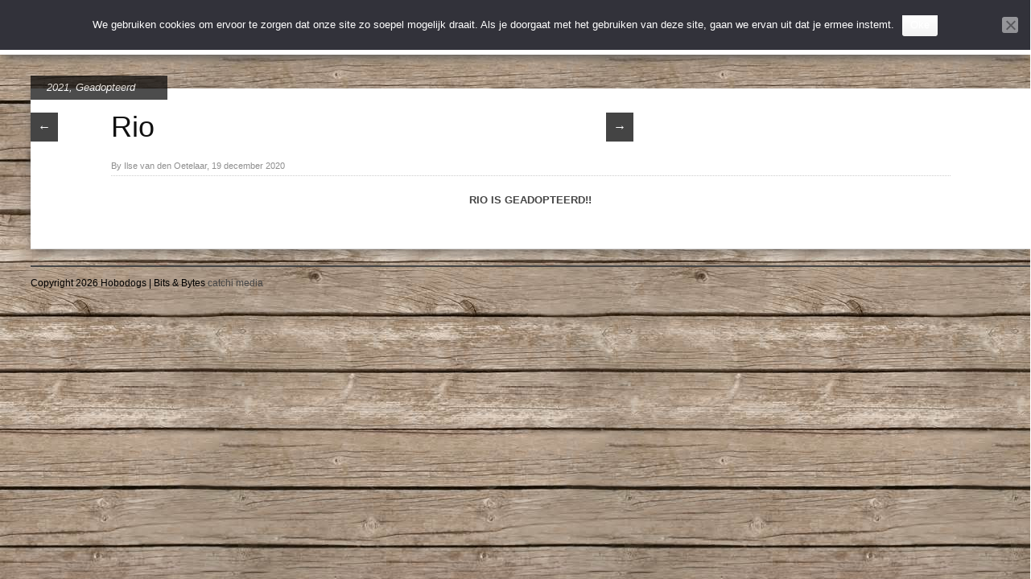

--- FILE ---
content_type: text/html; charset=UTF-8
request_url: https://hobodogs.nl/rio/
body_size: 33482
content:
<!DOCTYPE html>
<html lang="nl-NL">
<head>  
  	<meta charset="UTF-8" />
    <link rel="pingback" href="https://hobodogs.nl/xmlrpc.php" />
    <meta name="viewport" content="width=device-width, initial-scale=1, maximum-scale=1">
    <title>Rio &#124; Hobodogs</title>

<link rel="profile" href="http://gmpg.org/xfn/11" />
<link rel="pingback" href="https://hobodogs.nl/xmlrpc.php" />
    
    <meta name='robots' content='max-image-preview:large' />
<link rel="alternate" type="application/rss+xml" title="Hobodogs &raquo; feed" href="https://hobodogs.nl/feed/" />
<link rel="alternate" type="application/rss+xml" title="Hobodogs &raquo; reacties feed" href="https://hobodogs.nl/comments/feed/" />
<link rel="alternate" title="oEmbed (JSON)" type="application/json+oembed" href="https://hobodogs.nl/wp-json/oembed/1.0/embed?url=https%3A%2F%2Fhobodogs.nl%2Frio%2F" />
<link rel="alternate" title="oEmbed (XML)" type="text/xml+oembed" href="https://hobodogs.nl/wp-json/oembed/1.0/embed?url=https%3A%2F%2Fhobodogs.nl%2Frio%2F&#038;format=xml" />
<style id='wp-img-auto-sizes-contain-inline-css' type='text/css'>
img:is([sizes=auto i],[sizes^="auto," i]){contain-intrinsic-size:3000px 1500px}
/*# sourceURL=wp-img-auto-sizes-contain-inline-css */
</style>
<style id='wp-emoji-styles-inline-css' type='text/css'>

	img.wp-smiley, img.emoji {
		display: inline !important;
		border: none !important;
		box-shadow: none !important;
		height: 1em !important;
		width: 1em !important;
		margin: 0 0.07em !important;
		vertical-align: -0.1em !important;
		background: none !important;
		padding: 0 !important;
	}
/*# sourceURL=wp-emoji-styles-inline-css */
</style>
<style id='wp-block-library-inline-css' type='text/css'>
:root{--wp-block-synced-color:#7a00df;--wp-block-synced-color--rgb:122,0,223;--wp-bound-block-color:var(--wp-block-synced-color);--wp-editor-canvas-background:#ddd;--wp-admin-theme-color:#007cba;--wp-admin-theme-color--rgb:0,124,186;--wp-admin-theme-color-darker-10:#006ba1;--wp-admin-theme-color-darker-10--rgb:0,107,160.5;--wp-admin-theme-color-darker-20:#005a87;--wp-admin-theme-color-darker-20--rgb:0,90,135;--wp-admin-border-width-focus:2px}@media (min-resolution:192dpi){:root{--wp-admin-border-width-focus:1.5px}}.wp-element-button{cursor:pointer}:root .has-very-light-gray-background-color{background-color:#eee}:root .has-very-dark-gray-background-color{background-color:#313131}:root .has-very-light-gray-color{color:#eee}:root .has-very-dark-gray-color{color:#313131}:root .has-vivid-green-cyan-to-vivid-cyan-blue-gradient-background{background:linear-gradient(135deg,#00d084,#0693e3)}:root .has-purple-crush-gradient-background{background:linear-gradient(135deg,#34e2e4,#4721fb 50%,#ab1dfe)}:root .has-hazy-dawn-gradient-background{background:linear-gradient(135deg,#faaca8,#dad0ec)}:root .has-subdued-olive-gradient-background{background:linear-gradient(135deg,#fafae1,#67a671)}:root .has-atomic-cream-gradient-background{background:linear-gradient(135deg,#fdd79a,#004a59)}:root .has-nightshade-gradient-background{background:linear-gradient(135deg,#330968,#31cdcf)}:root .has-midnight-gradient-background{background:linear-gradient(135deg,#020381,#2874fc)}:root{--wp--preset--font-size--normal:16px;--wp--preset--font-size--huge:42px}.has-regular-font-size{font-size:1em}.has-larger-font-size{font-size:2.625em}.has-normal-font-size{font-size:var(--wp--preset--font-size--normal)}.has-huge-font-size{font-size:var(--wp--preset--font-size--huge)}.has-text-align-center{text-align:center}.has-text-align-left{text-align:left}.has-text-align-right{text-align:right}.has-fit-text{white-space:nowrap!important}#end-resizable-editor-section{display:none}.aligncenter{clear:both}.items-justified-left{justify-content:flex-start}.items-justified-center{justify-content:center}.items-justified-right{justify-content:flex-end}.items-justified-space-between{justify-content:space-between}.screen-reader-text{border:0;clip-path:inset(50%);height:1px;margin:-1px;overflow:hidden;padding:0;position:absolute;width:1px;word-wrap:normal!important}.screen-reader-text:focus{background-color:#ddd;clip-path:none;color:#444;display:block;font-size:1em;height:auto;left:5px;line-height:normal;padding:15px 23px 14px;text-decoration:none;top:5px;width:auto;z-index:100000}html :where(.has-border-color){border-style:solid}html :where([style*=border-top-color]){border-top-style:solid}html :where([style*=border-right-color]){border-right-style:solid}html :where([style*=border-bottom-color]){border-bottom-style:solid}html :where([style*=border-left-color]){border-left-style:solid}html :where([style*=border-width]){border-style:solid}html :where([style*=border-top-width]){border-top-style:solid}html :where([style*=border-right-width]){border-right-style:solid}html :where([style*=border-bottom-width]){border-bottom-style:solid}html :where([style*=border-left-width]){border-left-style:solid}html :where(img[class*=wp-image-]){height:auto;max-width:100%}:where(figure){margin:0 0 1em}html :where(.is-position-sticky){--wp-admin--admin-bar--position-offset:var(--wp-admin--admin-bar--height,0px)}@media screen and (max-width:600px){html :where(.is-position-sticky){--wp-admin--admin-bar--position-offset:0px}}

/*# sourceURL=wp-block-library-inline-css */
</style><style id='global-styles-inline-css' type='text/css'>
:root{--wp--preset--aspect-ratio--square: 1;--wp--preset--aspect-ratio--4-3: 4/3;--wp--preset--aspect-ratio--3-4: 3/4;--wp--preset--aspect-ratio--3-2: 3/2;--wp--preset--aspect-ratio--2-3: 2/3;--wp--preset--aspect-ratio--16-9: 16/9;--wp--preset--aspect-ratio--9-16: 9/16;--wp--preset--color--black: #000000;--wp--preset--color--cyan-bluish-gray: #abb8c3;--wp--preset--color--white: #ffffff;--wp--preset--color--pale-pink: #f78da7;--wp--preset--color--vivid-red: #cf2e2e;--wp--preset--color--luminous-vivid-orange: #ff6900;--wp--preset--color--luminous-vivid-amber: #fcb900;--wp--preset--color--light-green-cyan: #7bdcb5;--wp--preset--color--vivid-green-cyan: #00d084;--wp--preset--color--pale-cyan-blue: #8ed1fc;--wp--preset--color--vivid-cyan-blue: #0693e3;--wp--preset--color--vivid-purple: #9b51e0;--wp--preset--gradient--vivid-cyan-blue-to-vivid-purple: linear-gradient(135deg,rgb(6,147,227) 0%,rgb(155,81,224) 100%);--wp--preset--gradient--light-green-cyan-to-vivid-green-cyan: linear-gradient(135deg,rgb(122,220,180) 0%,rgb(0,208,130) 100%);--wp--preset--gradient--luminous-vivid-amber-to-luminous-vivid-orange: linear-gradient(135deg,rgb(252,185,0) 0%,rgb(255,105,0) 100%);--wp--preset--gradient--luminous-vivid-orange-to-vivid-red: linear-gradient(135deg,rgb(255,105,0) 0%,rgb(207,46,46) 100%);--wp--preset--gradient--very-light-gray-to-cyan-bluish-gray: linear-gradient(135deg,rgb(238,238,238) 0%,rgb(169,184,195) 100%);--wp--preset--gradient--cool-to-warm-spectrum: linear-gradient(135deg,rgb(74,234,220) 0%,rgb(151,120,209) 20%,rgb(207,42,186) 40%,rgb(238,44,130) 60%,rgb(251,105,98) 80%,rgb(254,248,76) 100%);--wp--preset--gradient--blush-light-purple: linear-gradient(135deg,rgb(255,206,236) 0%,rgb(152,150,240) 100%);--wp--preset--gradient--blush-bordeaux: linear-gradient(135deg,rgb(254,205,165) 0%,rgb(254,45,45) 50%,rgb(107,0,62) 100%);--wp--preset--gradient--luminous-dusk: linear-gradient(135deg,rgb(255,203,112) 0%,rgb(199,81,192) 50%,rgb(65,88,208) 100%);--wp--preset--gradient--pale-ocean: linear-gradient(135deg,rgb(255,245,203) 0%,rgb(182,227,212) 50%,rgb(51,167,181) 100%);--wp--preset--gradient--electric-grass: linear-gradient(135deg,rgb(202,248,128) 0%,rgb(113,206,126) 100%);--wp--preset--gradient--midnight: linear-gradient(135deg,rgb(2,3,129) 0%,rgb(40,116,252) 100%);--wp--preset--font-size--small: 13px;--wp--preset--font-size--medium: 20px;--wp--preset--font-size--large: 36px;--wp--preset--font-size--x-large: 42px;--wp--preset--spacing--20: 0.44rem;--wp--preset--spacing--30: 0.67rem;--wp--preset--spacing--40: 1rem;--wp--preset--spacing--50: 1.5rem;--wp--preset--spacing--60: 2.25rem;--wp--preset--spacing--70: 3.38rem;--wp--preset--spacing--80: 5.06rem;--wp--preset--shadow--natural: 6px 6px 9px rgba(0, 0, 0, 0.2);--wp--preset--shadow--deep: 12px 12px 50px rgba(0, 0, 0, 0.4);--wp--preset--shadow--sharp: 6px 6px 0px rgba(0, 0, 0, 0.2);--wp--preset--shadow--outlined: 6px 6px 0px -3px rgb(255, 255, 255), 6px 6px rgb(0, 0, 0);--wp--preset--shadow--crisp: 6px 6px 0px rgb(0, 0, 0);}:where(.is-layout-flex){gap: 0.5em;}:where(.is-layout-grid){gap: 0.5em;}body .is-layout-flex{display: flex;}.is-layout-flex{flex-wrap: wrap;align-items: center;}.is-layout-flex > :is(*, div){margin: 0;}body .is-layout-grid{display: grid;}.is-layout-grid > :is(*, div){margin: 0;}:where(.wp-block-columns.is-layout-flex){gap: 2em;}:where(.wp-block-columns.is-layout-grid){gap: 2em;}:where(.wp-block-post-template.is-layout-flex){gap: 1.25em;}:where(.wp-block-post-template.is-layout-grid){gap: 1.25em;}.has-black-color{color: var(--wp--preset--color--black) !important;}.has-cyan-bluish-gray-color{color: var(--wp--preset--color--cyan-bluish-gray) !important;}.has-white-color{color: var(--wp--preset--color--white) !important;}.has-pale-pink-color{color: var(--wp--preset--color--pale-pink) !important;}.has-vivid-red-color{color: var(--wp--preset--color--vivid-red) !important;}.has-luminous-vivid-orange-color{color: var(--wp--preset--color--luminous-vivid-orange) !important;}.has-luminous-vivid-amber-color{color: var(--wp--preset--color--luminous-vivid-amber) !important;}.has-light-green-cyan-color{color: var(--wp--preset--color--light-green-cyan) !important;}.has-vivid-green-cyan-color{color: var(--wp--preset--color--vivid-green-cyan) !important;}.has-pale-cyan-blue-color{color: var(--wp--preset--color--pale-cyan-blue) !important;}.has-vivid-cyan-blue-color{color: var(--wp--preset--color--vivid-cyan-blue) !important;}.has-vivid-purple-color{color: var(--wp--preset--color--vivid-purple) !important;}.has-black-background-color{background-color: var(--wp--preset--color--black) !important;}.has-cyan-bluish-gray-background-color{background-color: var(--wp--preset--color--cyan-bluish-gray) !important;}.has-white-background-color{background-color: var(--wp--preset--color--white) !important;}.has-pale-pink-background-color{background-color: var(--wp--preset--color--pale-pink) !important;}.has-vivid-red-background-color{background-color: var(--wp--preset--color--vivid-red) !important;}.has-luminous-vivid-orange-background-color{background-color: var(--wp--preset--color--luminous-vivid-orange) !important;}.has-luminous-vivid-amber-background-color{background-color: var(--wp--preset--color--luminous-vivid-amber) !important;}.has-light-green-cyan-background-color{background-color: var(--wp--preset--color--light-green-cyan) !important;}.has-vivid-green-cyan-background-color{background-color: var(--wp--preset--color--vivid-green-cyan) !important;}.has-pale-cyan-blue-background-color{background-color: var(--wp--preset--color--pale-cyan-blue) !important;}.has-vivid-cyan-blue-background-color{background-color: var(--wp--preset--color--vivid-cyan-blue) !important;}.has-vivid-purple-background-color{background-color: var(--wp--preset--color--vivid-purple) !important;}.has-black-border-color{border-color: var(--wp--preset--color--black) !important;}.has-cyan-bluish-gray-border-color{border-color: var(--wp--preset--color--cyan-bluish-gray) !important;}.has-white-border-color{border-color: var(--wp--preset--color--white) !important;}.has-pale-pink-border-color{border-color: var(--wp--preset--color--pale-pink) !important;}.has-vivid-red-border-color{border-color: var(--wp--preset--color--vivid-red) !important;}.has-luminous-vivid-orange-border-color{border-color: var(--wp--preset--color--luminous-vivid-orange) !important;}.has-luminous-vivid-amber-border-color{border-color: var(--wp--preset--color--luminous-vivid-amber) !important;}.has-light-green-cyan-border-color{border-color: var(--wp--preset--color--light-green-cyan) !important;}.has-vivid-green-cyan-border-color{border-color: var(--wp--preset--color--vivid-green-cyan) !important;}.has-pale-cyan-blue-border-color{border-color: var(--wp--preset--color--pale-cyan-blue) !important;}.has-vivid-cyan-blue-border-color{border-color: var(--wp--preset--color--vivid-cyan-blue) !important;}.has-vivid-purple-border-color{border-color: var(--wp--preset--color--vivid-purple) !important;}.has-vivid-cyan-blue-to-vivid-purple-gradient-background{background: var(--wp--preset--gradient--vivid-cyan-blue-to-vivid-purple) !important;}.has-light-green-cyan-to-vivid-green-cyan-gradient-background{background: var(--wp--preset--gradient--light-green-cyan-to-vivid-green-cyan) !important;}.has-luminous-vivid-amber-to-luminous-vivid-orange-gradient-background{background: var(--wp--preset--gradient--luminous-vivid-amber-to-luminous-vivid-orange) !important;}.has-luminous-vivid-orange-to-vivid-red-gradient-background{background: var(--wp--preset--gradient--luminous-vivid-orange-to-vivid-red) !important;}.has-very-light-gray-to-cyan-bluish-gray-gradient-background{background: var(--wp--preset--gradient--very-light-gray-to-cyan-bluish-gray) !important;}.has-cool-to-warm-spectrum-gradient-background{background: var(--wp--preset--gradient--cool-to-warm-spectrum) !important;}.has-blush-light-purple-gradient-background{background: var(--wp--preset--gradient--blush-light-purple) !important;}.has-blush-bordeaux-gradient-background{background: var(--wp--preset--gradient--blush-bordeaux) !important;}.has-luminous-dusk-gradient-background{background: var(--wp--preset--gradient--luminous-dusk) !important;}.has-pale-ocean-gradient-background{background: var(--wp--preset--gradient--pale-ocean) !important;}.has-electric-grass-gradient-background{background: var(--wp--preset--gradient--electric-grass) !important;}.has-midnight-gradient-background{background: var(--wp--preset--gradient--midnight) !important;}.has-small-font-size{font-size: var(--wp--preset--font-size--small) !important;}.has-medium-font-size{font-size: var(--wp--preset--font-size--medium) !important;}.has-large-font-size{font-size: var(--wp--preset--font-size--large) !important;}.has-x-large-font-size{font-size: var(--wp--preset--font-size--x-large) !important;}
/*# sourceURL=global-styles-inline-css */
</style>

<style id='classic-theme-styles-inline-css' type='text/css'>
/*! This file is auto-generated */
.wp-block-button__link{color:#fff;background-color:#32373c;border-radius:9999px;box-shadow:none;text-decoration:none;padding:calc(.667em + 2px) calc(1.333em + 2px);font-size:1.125em}.wp-block-file__button{background:#32373c;color:#fff;text-decoration:none}
/*# sourceURL=/wp-includes/css/classic-themes.min.css */
</style>
<link rel='stylesheet' id='cookie-notice-front-css' href='https://hobodogs.nl/wp-content/plugins/cookie-notice/css/front.min.css?ver=2.5.11' type='text/css' media='all' />
<link rel='stylesheet' id='style-css' href='https://hobodogs.nl/wp-content/themes/pinbin/style.css?ver=6.9' type='text/css' media='all' />
<script type="text/javascript" id="cookie-notice-front-js-before">
/* <![CDATA[ */
var cnArgs = {"ajaxUrl":"https:\/\/hobodogs.nl\/wp-admin\/admin-ajax.php","nonce":"247c325afd","hideEffect":"fade","position":"top","onScroll":false,"onScrollOffset":100,"onClick":false,"cookieName":"cookie_notice_accepted","cookieTime":2592000,"cookieTimeRejected":2592000,"globalCookie":false,"redirection":false,"cache":false,"revokeCookies":false,"revokeCookiesOpt":"automatic"};

//# sourceURL=cookie-notice-front-js-before
/* ]]> */
</script>
<script type="text/javascript" src="https://hobodogs.nl/wp-content/plugins/cookie-notice/js/front.min.js?ver=2.5.11" id="cookie-notice-front-js"></script>
<script type="text/javascript" src="https://hobodogs.nl/wp-includes/js/jquery/jquery.min.js?ver=3.7.1" id="jquery-core-js"></script>
<script type="text/javascript" src="https://hobodogs.nl/wp-includes/js/jquery/jquery-migrate.min.js?ver=3.4.1" id="jquery-migrate-js"></script>
<link rel="https://api.w.org/" href="https://hobodogs.nl/wp-json/" /><link rel="alternate" title="JSON" type="application/json" href="https://hobodogs.nl/wp-json/wp/v2/posts/20809" /><link rel="EditURI" type="application/rsd+xml" title="RSD" href="https://hobodogs.nl/xmlrpc.php?rsd" />
<meta name="generator" content="WordPress 6.9" />
<link rel="canonical" href="https://hobodogs.nl/rio/" />
<link rel='shortlink' href='https://hobodogs.nl/?p=20809' />
<style type="text/css" id="custom-background-css">
body.custom-background { background-image: url("https://hobodogs.nl/wp-content/uploads/2016/12/achtergrond-test.jpg"); background-position: left top; background-size: auto; background-repeat: repeat; background-attachment: fixed; }
</style>
	<link rel="icon" href="https://hobodogs.nl/wp-content/uploads/2017/01/cropped-Favicon-32x32.jpg" sizes="32x32" />
<link rel="icon" href="https://hobodogs.nl/wp-content/uploads/2017/01/cropped-Favicon-192x192.jpg" sizes="192x192" />
<link rel="apple-touch-icon" href="https://hobodogs.nl/wp-content/uploads/2017/01/cropped-Favicon-180x180.jpg" />
<meta name="msapplication-TileImage" content="https://hobodogs.nl/wp-content/uploads/2017/01/cropped-Favicon-270x270.jpg" />
		<style type="text/css" id="wp-custom-css">
			.main-nav ul {
	width: 100vw;
}

.type-post {
	width: 100%;
}

.wp-block-post-template {
	margin-left: 0rem;
}

.wp-block-post-template li {
	margin-bottom: 1rem;
}		</style>
		</head>

  <body class="wp-singular post-template-default single single-post postid-20809 single-format-standard custom-background wp-theme-pinbin cookies-not-set">

 	<!-- logo and navigation -->

 <nav id="site-navigation" class="main-nav" role="navigation">
    <div id="main-nav-wrapper"> 
                <div id="logo">
            <a href="https://hobodogs.nl/"  title="Hobodogs" rel="home">
              
                    
                                  <div id="logo">
                    <img src="http://hobodogs.nl/wp-content/uploads/2016/12/logo-300x65.jpg" />
                  </div>
                              </a>
              
         </div>  
                    <div class="menu-menu-1-container"><ul id="menu-menu-1" class="menu"><li id="menu-item-40" class="menu-item menu-item-type-post_type menu-item-object-page menu-item-40"><a href="https://hobodogs.nl/over/">Wie zijn wij</a></li>
<li id="menu-item-2230" class="menu-item menu-item-type-post_type menu-item-object-page menu-item-has-children menu-item-2230"><a href="https://hobodogs.nl/over-stichting-hobodogs/">Over Stichting Hobodogs</a>
<ul class="sub-menu">
	<li id="menu-item-7605" class="menu-item menu-item-type-post_type menu-item-object-page menu-item-7605"><a href="https://hobodogs.nl/over-stichting-hobodogs/algemeen/">Algemeen</a></li>
	<li id="menu-item-7402" class="menu-item menu-item-type-post_type menu-item-object-page menu-item-privacy-policy menu-item-7402"><a rel="privacy-policy" href="https://hobodogs.nl/over-stichting-hobodogs/privacybeleid/">Privacybeleid</a></li>
	<li id="menu-item-21202" class="menu-item menu-item-type-post_type menu-item-object-page menu-item-has-children menu-item-21202"><a href="https://hobodogs.nl/beleidsplannen/">Beleidsplannen</a>
	<ul class="sub-menu">
		<li id="menu-item-2147" class="menu-item menu-item-type-post_type menu-item-object-page menu-item-2147"><a href="https://hobodogs.nl/beleidsplan-2017-2019/">Beleidsplan 2017-2019</a></li>
		<li id="menu-item-16145" class="menu-item menu-item-type-post_type menu-item-object-page menu-item-16145"><a href="https://hobodogs.nl/over-stichting-hobodogs/beleidsplan-2020-2022/">Beleidsplan 2020-2022</a></li>
		<li id="menu-item-89432" class="menu-item menu-item-type-post_type menu-item-object-page menu-item-89432"><a href="https://hobodogs.nl/beleidsplannen/beleidsplan-2023-2025/">Beleidsplan 2023-2025</a></li>
	</ul>
</li>
	<li id="menu-item-21197" class="menu-item menu-item-type-post_type menu-item-object-page menu-item-has-children menu-item-21197"><a href="https://hobodogs.nl/jaarverslagen/">Jaarverslagen</a>
	<ul class="sub-menu">
		<li id="menu-item-102560" class="menu-item menu-item-type-post_type menu-item-object-page menu-item-102560"><a href="https://hobodogs.nl/jaarverslagen/jaarverslag-2024/">Jaarverslag 2024</a></li>
		<li id="menu-item-98476" class="menu-item menu-item-type-post_type menu-item-object-page menu-item-98476"><a href="https://hobodogs.nl/jaarverslag-2023/">Jaarverslag 2023</a></li>
		<li id="menu-item-92491" class="menu-item menu-item-type-post_type menu-item-object-page menu-item-92491"><a href="https://hobodogs.nl/jaarverslagen/jaarverslag-2022/">Jaarverslag 2022</a></li>
		<li id="menu-item-27900" class="menu-item menu-item-type-post_type menu-item-object-page menu-item-27900"><a href="https://hobodogs.nl/jaarverslagen/jaarverslag-2021/">Jaarverslag 2021</a></li>
		<li id="menu-item-21190" class="menu-item menu-item-type-post_type menu-item-object-page menu-item-21190"><a href="https://hobodogs.nl/over-stichting-hobodogs/jaarverslag-2020/">Jaarverslag 2020</a></li>
		<li id="menu-item-21191" class="menu-item menu-item-type-post_type menu-item-object-page menu-item-21191"><a href="https://hobodogs.nl/over-stichting-hobodogs/jaarverslag-2019/">Jaarverslag 2019</a></li>
		<li id="menu-item-13554" class="menu-item menu-item-type-post_type menu-item-object-page menu-item-13554"><a href="https://hobodogs.nl/over-stichting-hobodogs/jaarverslag-2018/">Jaarverslag 2018</a></li>
		<li id="menu-item-7595" class="menu-item menu-item-type-post_type menu-item-object-page menu-item-7595"><a href="https://hobodogs.nl/over-stichting-hobodogs/jaarverslag-2017/">Jaarverslag 2017</a></li>
	</ul>
</li>
</ul>
</li>
<li id="menu-item-105" class="menu-item menu-item-type-taxonomy menu-item-object-category menu-item-has-children menu-item-105"><a href="https://hobodogs.nl/category/ter-adoptie/">Ter adoptie</a>
<ul class="sub-menu">
	<li id="menu-item-26931" class="menu-item menu-item-type-taxonomy menu-item-object-category menu-item-26931"><a href="https://hobodogs.nl/category/ter-adoptie/in-nl-of-be/">In NL of BE</a></li>
	<li id="menu-item-1865" class="menu-item menu-item-type-taxonomy menu-item-object-category menu-item-1865"><a href="https://hobodogs.nl/category/ter-adoptie/tot-50-cm/">tot 50 cm</a></li>
	<li id="menu-item-1866" class="menu-item menu-item-type-taxonomy menu-item-object-category menu-item-1866"><a href="https://hobodogs.nl/category/ter-adoptie/50-cm/">vanaf 50 cm</a></li>
	<li id="menu-item-27327" class="menu-item menu-item-type-taxonomy menu-item-object-category menu-item-27327"><a href="https://hobodogs.nl/category/ter-adoptie/galgos/">Galgo&#8217;s</a></li>
</ul>
</li>
<li id="menu-item-154" class="menu-item menu-item-type-custom menu-item-object-custom menu-item-has-children menu-item-154"><a href="http://www.hobodogs.nl">Adoptie</a>
<ul class="sub-menu">
	<li id="menu-item-87" class="menu-item menu-item-type-post_type menu-item-object-page menu-item-87"><a href="https://hobodogs.nl/ter-adoptie/adoptieprocedure/">Adoptieprocedure</a></li>
	<li id="menu-item-84" class="menu-item menu-item-type-post_type menu-item-object-page menu-item-84"><a href="https://hobodogs.nl/ter-adoptie/adoptievoorwaarden/">Adoptievoorwaarden</a></li>
	<li id="menu-item-85" class="menu-item menu-item-type-post_type menu-item-object-page menu-item-85"><a href="https://hobodogs.nl/ter-adoptie/formulier-aanvraag-adoptie/">Formulier aanvraag adoptie</a></li>
	<li id="menu-item-28343" class="menu-item menu-item-type-post_type menu-item-object-page menu-item-28343"><a href="https://hobodogs.nl/geadopteerde-honden/">Geadopteerde honden</a></li>
</ul>
</li>
<li id="menu-item-152" class="menu-item menu-item-type-taxonomy menu-item-object-category menu-item-has-children menu-item-152"><a href="https://hobodogs.nl/category/nieuws/">Nieuws</a>
<ul class="sub-menu">
	<li id="menu-item-2812" class="menu-item menu-item-type-taxonomy menu-item-object-category menu-item-2812"><a href="https://hobodogs.nl/category/nieuws/nieuwsbrief/">Nieuwsbrief</a></li>
</ul>
</li>
<li id="menu-item-155" class="menu-item menu-item-type-custom menu-item-object-custom menu-item-has-children menu-item-155"><a href="http://www.hobodogs.nl">Informatie</a>
<ul class="sub-menu">
	<li id="menu-item-97875" class="menu-item menu-item-type-post_type menu-item-object-page menu-item-97875"><a href="https://hobodogs.nl/informatie/bijsluiter/">Bijsluiter</a></li>
	<li id="menu-item-5106" class="menu-item menu-item-type-post_type menu-item-object-page menu-item-5106"><a href="https://hobodogs.nl/informatie/welkom-thuis/">Welkom thuis!</a></li>
	<li id="menu-item-9147" class="menu-item menu-item-type-post_type menu-item-object-page menu-item-9147"><a href="https://hobodogs.nl/informatie/veel-gestelde-vragen/">Veel gestelde vragen</a></li>
	<li id="menu-item-102" class="menu-item menu-item-type-post_type menu-item-object-page menu-item-102"><a href="https://hobodogs.nl/informatie/samenwerkende-shelters/">Samenwerkende organisaties in Spanje</a></li>
	<li id="menu-item-6786" class="menu-item menu-item-type-post_type menu-item-object-page menu-item-6786"><a href="https://hobodogs.nl/informatie/middellandse-zee-ziektes/">Middellandse zee ziektes.</a></li>
	<li id="menu-item-11172" class="menu-item menu-item-type-post_type menu-item-object-page menu-item-11172"><a href="https://hobodogs.nl/informatie/bachbloesemtherapie/">Bachbloesemtherapie</a></li>
	<li id="menu-item-20766" class="menu-item menu-item-type-post_type menu-item-object-page menu-item-20766"><a href="https://hobodogs.nl/informatie/sponsorkliks/">SponsorKliks</a></li>
	<li id="menu-item-89963" class="menu-item menu-item-type-post_type menu-item-object-page menu-item-89963"><a href="https://hobodogs.nl/informatie/interessante-links/">Interessante links</a></li>
</ul>
</li>
<li id="menu-item-89" class="menu-item menu-item-type-post_type menu-item-object-page menu-item-89"><a href="https://hobodogs.nl/contact/">Contact</a></li>
<li id="menu-item-89842" class="menu-item menu-item-type-post_type menu-item-object-page menu-item-89842"><a href="https://hobodogs.nl/donatie-projecten/">Donatie projecten</a></li>
<li id="menu-item-22363" class="menu-item menu-item-type-post_type menu-item-object-page menu-item-22363"><a href="https://hobodogs.nl/doneer/"><div style="padding: 0.5rem; color: white; background-color: #789b80;">DONEREN</div></a></li>
</ul></div>           

    </div>
  </nav>  
<div class="clear"></div>
<div id="wrap">
  <div id="header"></div>
	     
       
   		<div id="post-20809" class="post-20809 post type-post status-publish format-standard hentry category-22 category-geadopteerd">
           
      <div class="post-nav">
          <div class="post-prev"><a href="https://hobodogs.nl/curro-2/" rel="prev">&larr;</a></div>
          <div class="post-next"><a href="https://hobodogs.nl/poppy/" rel="next">&rarr;</a></div>
      </div>  
            <div class="pinbin-copy">
              <div class="pinbin-category"><p><a href="https://hobodogs.nl/category/geadopteerd/2021/" rel="category tag">2021</a>, <a href="https://hobodogs.nl/category/geadopteerd/" rel="category tag">Geadopteerd</a></p></div>
                <h1>Rio</h1>
                 <p class="pinbin-meta">By Ilse van den Oetelaar, 19 december 2020</p>
           		 <p style="text-align: center;"><strong>RIO IS GEADOPTEERD!!</strong><span id="more-20809"></span></p>
 
	<div class="pagelink"></div>                
	 <div class="posttags"></div>
                <div class="clear"></div>
				


			


 

                </div>
          
       </div>
       
		

           
<footer class="site-footer">
	 <div id="copyright">
		Copyright 2026 Hobodogs |
		Bits & Bytes <a href="http://www.catchi.nl" target="_blank" title="Bits & Bytes door catchi media">catchi media</a>
	 </div><!-- // copyright -->   
</footer>     
</div><!-- // close wrap div -->   

<script type="speculationrules">
{"prefetch":[{"source":"document","where":{"and":[{"href_matches":"/*"},{"not":{"href_matches":["/wp-*.php","/wp-admin/*","/wp-content/uploads/*","/wp-content/*","/wp-content/plugins/*","/wp-content/themes/pinbin/*","/*\\?(.+)"]}},{"not":{"selector_matches":"a[rel~=\"nofollow\"]"}},{"not":{"selector_matches":".no-prefetch, .no-prefetch a"}}]},"eagerness":"conservative"}]}
</script>
<script type="text/javascript" src="https://hobodogs.nl/wp-content/plugins/gallery-by-supsystic/src/GridGallery/Colorbox/jquery-colorbox/jquery.colorbox.js?ver=1.15.33" id="jquery.colorbox.js-js"></script>
<script type="text/javascript" src="https://hobodogs.nl/wp-content/plugins/gallery-by-supsystic/src/GridGallery/Colorbox/jquery-colorbox/i18n/jquery.colorbox-nl.js?ver=1.15.33" id="jquery.colorbox-nl.js-js"></script>
<script type="text/javascript" src="https://hobodogs.nl/wp-includes/js/imagesloaded.min.js?ver=5.0.0" id="imagesloaded-js"></script>
<script type="text/javascript" src="https://hobodogs.nl/wp-includes/js/masonry.min.js?ver=4.2.2" id="masonry-js"></script>
<script type="text/javascript" src="https://hobodogs.nl/wp-includes/js/jquery/jquery.masonry.min.js?ver=3.1.2b" id="jquery-masonry-js"></script>
<script type="text/javascript" src="https://hobodogs.nl/wp-content/themes/pinbin/js/functions.js?ver=20130605" id="pinbin.functions-js"></script>
<script type="text/javascript" src="https://hobodogs.nl/wp-content/themes/pinbin/js/mobile-nav.min.js?ver=20130605" id="mobile-nav-js"></script>
<script id="wp-emoji-settings" type="application/json">
{"baseUrl":"https://s.w.org/images/core/emoji/17.0.2/72x72/","ext":".png","svgUrl":"https://s.w.org/images/core/emoji/17.0.2/svg/","svgExt":".svg","source":{"concatemoji":"https://hobodogs.nl/wp-includes/js/wp-emoji-release.min.js?ver=6.9"}}
</script>
<script type="module">
/* <![CDATA[ */
/*! This file is auto-generated */
const a=JSON.parse(document.getElementById("wp-emoji-settings").textContent),o=(window._wpemojiSettings=a,"wpEmojiSettingsSupports"),s=["flag","emoji"];function i(e){try{var t={supportTests:e,timestamp:(new Date).valueOf()};sessionStorage.setItem(o,JSON.stringify(t))}catch(e){}}function c(e,t,n){e.clearRect(0,0,e.canvas.width,e.canvas.height),e.fillText(t,0,0);t=new Uint32Array(e.getImageData(0,0,e.canvas.width,e.canvas.height).data);e.clearRect(0,0,e.canvas.width,e.canvas.height),e.fillText(n,0,0);const a=new Uint32Array(e.getImageData(0,0,e.canvas.width,e.canvas.height).data);return t.every((e,t)=>e===a[t])}function p(e,t){e.clearRect(0,0,e.canvas.width,e.canvas.height),e.fillText(t,0,0);var n=e.getImageData(16,16,1,1);for(let e=0;e<n.data.length;e++)if(0!==n.data[e])return!1;return!0}function u(e,t,n,a){switch(t){case"flag":return n(e,"\ud83c\udff3\ufe0f\u200d\u26a7\ufe0f","\ud83c\udff3\ufe0f\u200b\u26a7\ufe0f")?!1:!n(e,"\ud83c\udde8\ud83c\uddf6","\ud83c\udde8\u200b\ud83c\uddf6")&&!n(e,"\ud83c\udff4\udb40\udc67\udb40\udc62\udb40\udc65\udb40\udc6e\udb40\udc67\udb40\udc7f","\ud83c\udff4\u200b\udb40\udc67\u200b\udb40\udc62\u200b\udb40\udc65\u200b\udb40\udc6e\u200b\udb40\udc67\u200b\udb40\udc7f");case"emoji":return!a(e,"\ud83e\u1fac8")}return!1}function f(e,t,n,a){let r;const o=(r="undefined"!=typeof WorkerGlobalScope&&self instanceof WorkerGlobalScope?new OffscreenCanvas(300,150):document.createElement("canvas")).getContext("2d",{willReadFrequently:!0}),s=(o.textBaseline="top",o.font="600 32px Arial",{});return e.forEach(e=>{s[e]=t(o,e,n,a)}),s}function r(e){var t=document.createElement("script");t.src=e,t.defer=!0,document.head.appendChild(t)}a.supports={everything:!0,everythingExceptFlag:!0},new Promise(t=>{let n=function(){try{var e=JSON.parse(sessionStorage.getItem(o));if("object"==typeof e&&"number"==typeof e.timestamp&&(new Date).valueOf()<e.timestamp+604800&&"object"==typeof e.supportTests)return e.supportTests}catch(e){}return null}();if(!n){if("undefined"!=typeof Worker&&"undefined"!=typeof OffscreenCanvas&&"undefined"!=typeof URL&&URL.createObjectURL&&"undefined"!=typeof Blob)try{var e="postMessage("+f.toString()+"("+[JSON.stringify(s),u.toString(),c.toString(),p.toString()].join(",")+"));",a=new Blob([e],{type:"text/javascript"});const r=new Worker(URL.createObjectURL(a),{name:"wpTestEmojiSupports"});return void(r.onmessage=e=>{i(n=e.data),r.terminate(),t(n)})}catch(e){}i(n=f(s,u,c,p))}t(n)}).then(e=>{for(const n in e)a.supports[n]=e[n],a.supports.everything=a.supports.everything&&a.supports[n],"flag"!==n&&(a.supports.everythingExceptFlag=a.supports.everythingExceptFlag&&a.supports[n]);var t;a.supports.everythingExceptFlag=a.supports.everythingExceptFlag&&!a.supports.flag,a.supports.everything||((t=a.source||{}).concatemoji?r(t.concatemoji):t.wpemoji&&t.twemoji&&(r(t.twemoji),r(t.wpemoji)))});
//# sourceURL=https://hobodogs.nl/wp-includes/js/wp-emoji-loader.min.js
/* ]]> */
</script>

		<!-- Cookie Notice plugin v2.5.11 by Hu-manity.co https://hu-manity.co/ -->
		<div id="cookie-notice" role="dialog" class="cookie-notice-hidden cookie-revoke-hidden cn-position-top" aria-label="Cookie Notice" style="background-color: rgba(50,50,58,1);"><div class="cookie-notice-container" style="color: #fff"><span id="cn-notice-text" class="cn-text-container">We gebruiken cookies om ervoor te zorgen dat onze site zo soepel mogelijk draait. Als je doorgaat met het gebruiken van deze site, gaan we ervan uit dat je ermee instemt.</span><span id="cn-notice-buttons" class="cn-buttons-container"><button id="cn-accept-cookie" data-cookie-set="accept" class="cn-set-cookie cn-button" aria-label="Oke" style="background-color: #00a99d">Oke</button></span><button type="button" id="cn-close-notice" data-cookie-set="accept" class="cn-close-icon" aria-label="Nee"></button></div>
			
		</div>
		<!-- / Cookie Notice plugin -->	
</body>
</html>



